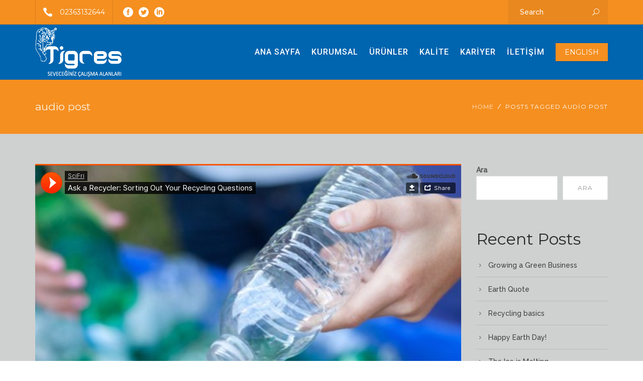

--- FILE ---
content_type: text/css
request_url: https://tigres.com.tr/wp-content/uploads/siteorigin-widgets/sow-button-flat-d67be71426b5.css?ver=6.9
body_size: 256
content:
.so-widget-sow-button-flat-d67be71426b5 .ow-button-base {
  zoom: 1;
}
.so-widget-sow-button-flat-d67be71426b5 .ow-button-base:before {
  content: '';
  display: block;
}
.so-widget-sow-button-flat-d67be71426b5 .ow-button-base:after {
  content: '';
  display: table;
  clear: both;
}
@media (max-width: 780px) {
  .so-widget-sow-button-flat-d67be71426b5 .ow-button-base.ow-button-align-left {
    text-align: center;
  }
  .so-widget-sow-button-flat-d67be71426b5 .ow-button-base.ow-button-align-left.ow-button-align-justify a {
    display: inline-block;
  }
}
.so-widget-sow-button-flat-d67be71426b5 .ow-button-base a {
  -ms-box-sizing: border-box;
  -moz-box-sizing: border-box;
  -webkit-box-sizing: border-box;
  box-sizing: border-box;
  -webkit-border-radius: 0.25;
  -moz-border-radius: 0.25;
  border-radius: 0.25;
  background: #41a9d5;
  border-width: 1px 0;
  border: 1px solid #41a9d5;
  color: #ffffff !important;
  font-size: 1;
  
  padding: 1;
  text-shadow: 0 1px 0 rgba(0, 0, 0, 0.05);
  padding-inline: 2;
}
.so-widget-sow-button-flat-d67be71426b5 .ow-button-base a > span {
  display: flex;
  justify-content: center;
}
.so-widget-sow-button-flat-d67be71426b5 .ow-button-base a > span [class^="sow-icon-"] {
  font-size: 1.3em;
}
.so-widget-sow-button-flat-d67be71426b5 .ow-button-base a.ow-icon-placement-top > span {
  flex-direction: column;
}
.so-widget-sow-button-flat-d67be71426b5 .ow-button-base a.ow-icon-placement-right > span {
  flex-direction: row-reverse;
}
.so-widget-sow-button-flat-d67be71426b5 .ow-button-base a.ow-icon-placement-bottom > span {
  flex-direction: column-reverse;
}
.so-widget-sow-button-flat-d67be71426b5 .ow-button-base a.ow-icon-placement-left > span {
  align-items: start;
}
.so-widget-sow-button-flat-d67be71426b5 .ow-button-base a.ow-button-hover:active,
.so-widget-sow-button-flat-d67be71426b5 .ow-button-base a.ow-button-hover:hover {
  background: #52b1d9;
  border-color: #52b1d9;
  color: #1e73be !important;
}

--- FILE ---
content_type: text/css
request_url: https://tigres.com.tr/wp-content/uploads/siteorigin-widgets/sow-button-flat-2d4374a1002a.css?ver=6.9
body_size: 237
content:
.so-widget-sow-button-flat-2d4374a1002a .ow-button-base {
  zoom: 1;
}
.so-widget-sow-button-flat-2d4374a1002a .ow-button-base:before {
  content: '';
  display: block;
}
.so-widget-sow-button-flat-2d4374a1002a .ow-button-base:after {
  content: '';
  display: table;
  clear: both;
}
@media (max-width: 780px) {
  .so-widget-sow-button-flat-2d4374a1002a .ow-button-base.ow-button-align-left {
    text-align: center;
  }
  .so-widget-sow-button-flat-2d4374a1002a .ow-button-base.ow-button-align-left.ow-button-align-justify a {
    display: inline-block;
  }
}
.so-widget-sow-button-flat-2d4374a1002a .ow-button-base a {
  -ms-box-sizing: border-box;
  -moz-box-sizing: border-box;
  -webkit-box-sizing: border-box;
  box-sizing: border-box;
  -webkit-border-radius: 0.25em 0.25em 0.25em 0.25em;
  -moz-border-radius: 0.25em 0.25em 0.25em 0.25em;
  border-radius: 0.25em 0.25em 0.25em 0.25em;
  background: #41a9d5;
  border-width: 1px 0;
  border: 1px solid #41a9d5;
  color: #ffffff !important;
  font-size: 1em;
  
  padding: 1em;
  text-shadow: 0 1px 0 rgba(0, 0, 0, 0.05);
  padding-inline: 2em;
}
.so-widget-sow-button-flat-2d4374a1002a .ow-button-base a > span {
  display: flex;
  justify-content: center;
}
.so-widget-sow-button-flat-2d4374a1002a .ow-button-base a > span [class^="sow-icon-"] {
  font-size: 1.3em;
}
.so-widget-sow-button-flat-2d4374a1002a .ow-button-base a.ow-icon-placement-top > span {
  flex-direction: column;
}
.so-widget-sow-button-flat-2d4374a1002a .ow-button-base a.ow-icon-placement-right > span {
  flex-direction: row-reverse;
}
.so-widget-sow-button-flat-2d4374a1002a .ow-button-base a.ow-icon-placement-bottom > span {
  flex-direction: column-reverse;
}
.so-widget-sow-button-flat-2d4374a1002a .ow-button-base a.ow-icon-placement-left > span {
  align-items: start;
}
.so-widget-sow-button-flat-2d4374a1002a .ow-button-base a.ow-button-hover:active,
.so-widget-sow-button-flat-2d4374a1002a .ow-button-base a.ow-button-hover:hover {
  background: #52b1d9;
  border-color: #52b1d9;
  color: #1e73be !important;
}